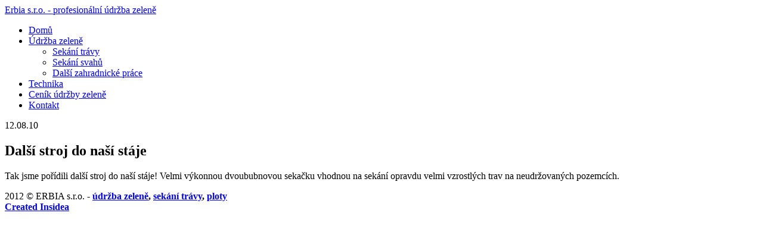

--- FILE ---
content_type: text/html; charset=UTF-8
request_url: http://www.erbiasro.cz/novinky/6/65/Dalsi-stroj-do-nasi-staje
body_size: 1708
content:
<!DOCTYPE html PUBLIC "-//W3C//DTD XHTML 1.0 Transitional//EN" "http://www.w3.org/TR/xhtml1/DTD/xhtml1-transitional.dtd">
<html xmlns="http://www.w3.org/1999/xhtml" xml:lang="en" ><head>
<title>Novinky z oboru údržby zeleně a sekání trávy | Erbia s.r.o.</title>

<base href="http://www.erbiasro.cz/" />
<meta http-equiv="Content-Type" content="text/html; charset=utf-8" />
<meta name="keywords" content="zeleň, údržba, péče, zeleně, tráva, trávy, údržba zeleně, péče o zeleň, sekání trávy, sekání trávníku, trávník, trava, zelen, udrzba zelene, sekání ve svahu, sekani travy, sekání trávy ceník" />
<meta name="description" content="Profesionální údržba zeleně a péče o zeleň, sekání trávy i sekání svahů." />
<meta name="author" content="Insidea s.r.o" />
<link rel="stylesheet" type="text/css" href="http://www.erbiasro.cz/tmp/cache/stylesheet_combined_c3ed26eb6b72e41e86bd9357090bbb95.css"/>


<script type="text/javascript" src="http://ajax.googleapis.com/ajax/libs/jquery/1.4/jquery.min.js"></script>
<script type="text/javascript" src="js/slimbox2.js"></script>
<script type="text/javascript">// <![CDATA[
document.id('lbImage').addEvent('click', function(){
    document.id('lbCloseLink').fireEvent('click');
});
// ]]></script>
<script type="text/javascript">// <![CDATA[
  var _gaq = _gaq || [];
  _gaq.push(['_setAccount', 'UA-263493-68']);
  _gaq.push(['_trackPageview']);

  (function() {
    var ga = document.createElement('script'); ga.type = 'text/javascript'; ga.async = true;
    ga.src = ('https:' == document.location.protocol ? 'https://ssl' : 'http://www') + '.google-analytics.com/ga.js';
    var s = document.getElementsByTagName('script')[0]; s.parentNode.insertBefore(ga, s);
  })();
// ]]></script>

<link rel="shortcut icon" type="image/x-icon" href="/uploads/img/favicon.ico" />
</head><body>
<body>

<div id="container">

   <div id="header">
     <div id="logo"><a href="http://www.erbiasro.cz">Erbia s.r.o. - profesionální údržba zeleně<span></span></a></div>
   </div><!-- header -->



<div id="hMenu">
	<ul>

<li class="first"><a href="http://www.erbiasro.cz"  ><span>Domů</span></a>


</li>

<li><a href="http://www.erbiasro.cz/udrzba-zelene"  ><span>Údržba zeleně</span></a>


<ul>

<li><a href="http://www.erbiasro.cz/udrzba-zelene/sekani-travy" ><span>Sekání trávy</span></a>


</li>

<li><a href="http://www.erbiasro.cz/udrzba-zelene/sekani-svahu" ><span>Sekání svahů</span></a>


</li>

<li><a href="http://www.erbiasro.cz/udrzba-zelene/dalsi-zahradnicke-prace" ><span>Další zahradnické práce</span></a>


</li></ul>
</li>

<li><a href="http://www.erbiasro.cz/technika"  ><span>Technika</span></a>


</li>

<li><a href="http://www.erbiasro.cz/cenik-udrzby-zelene"  ><span>Ceník údržby zeleně</span></a>


</li>

<li><a href="http://www.erbiasro.cz/kontakt"  ><span>Kontakt</span></a>



</li>

</ul>

</div>

	<!-- menu -->



<div id="contentBox">
	<div id="content">	
<div id="news">
<div id="news_detail">
	<div class="NewsSummaryPostdate">
		12.08.10
	</div>

<h2>Dal&scaron;&iacute; stroj do na&scaron;&iacute; st&aacute;je</h2>


<p>
<div id="NewsPostDetailContent">
	Tak jsme pořídili další stroj do naší stáje! Velmi výkonnou dvoububnovou sekačku vhodnou na sekání opravdu velmi vzrostlých trav na neudržovaných pozemcích.
</div>
</p>

</div>
</div>

	</div><!-- content -->
	<div class="cls"></div>
</div>

<!-- contentBox -->


<div id="footer">
2012 &copy; ERBIA s.r.o. - <strong><a href="/udrzba-zelene">údržba zeleně</a>, <a href="/sekani-travy">sekání trávy</a>, <a href="http://www.rogi-ploty.cz" target="_blank">ploty</a><br />
<div id="insidea">
<a target="_blank" href="http://www.insidea.cz" title="Insidea s.r.o. - tvoří­me kreativní, grafický design, internetové prezentace a kvalitní­ tišťenou reklamu">
Created <span>Insidea</span>
</a>
</div>
</div>


</div> <!-- container -->



</body>

</html>